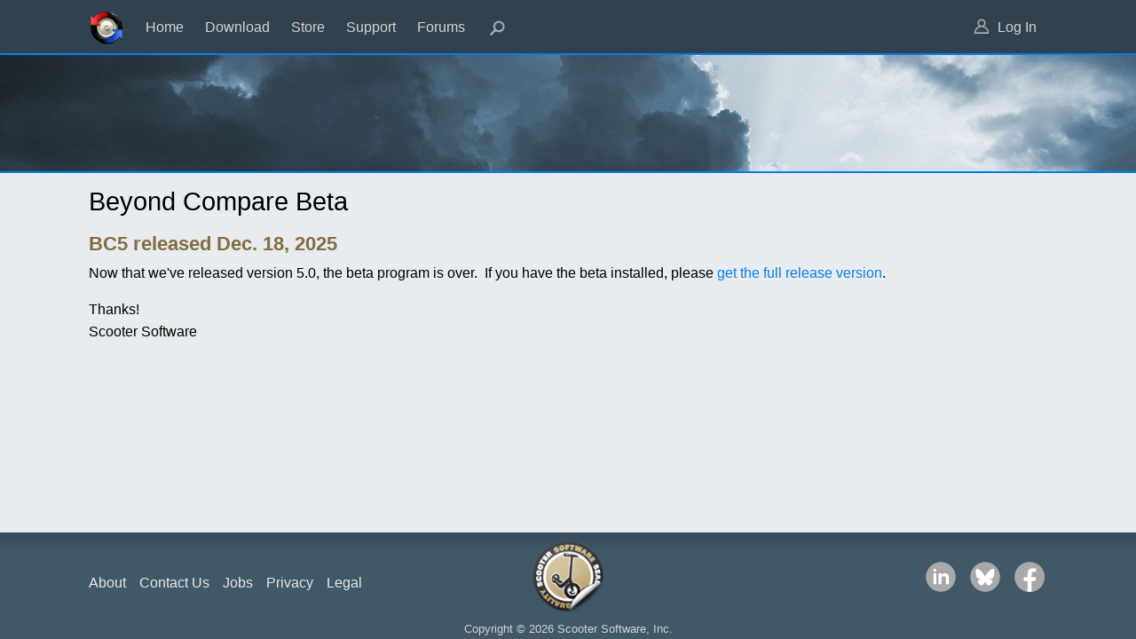

--- FILE ---
content_type: text/html; charset=UTF-8
request_url: https://www.scootersoftware.com/beta
body_size: 8495
content:
<!DOCTYPE html>
<html>
<head>
	<title>Scooter Software - Home of Beyond Compare</title>
	<meta charset="utf-8">
	<meta name="author" content="Scooter Software Inc.">
	<meta name="description" content="Scooter Software: Home of Beyond Compare">
	<meta name="keywords" content="Scooter Software,Beyond Compare,file diff,folder diff,differences,comparison">
	<meta name="viewport" content="width=device-width, initial-scale=1">
	<link rel="icon" type="image/x-icon" href="favicon.ico">
	<!-- Apple Web Settings -->
	<meta name="apple-mobile-web-app-capable" content="yes">
	<meta name="apple-mobile-web-app-status-bar-style" content="#000000">
	<!-- Chrome, Firefox OS and Opera Web Settings -->
	<meta name="theme-color" content="#000000">
	<link rel="stylesheet" type="text/css" href="/css/main.css?v=1_1">
	<script type="text/javascript" src="/js/jquery-3.7.0.min.js"></script>
	<script type="text/javascript" src="/js/main.js?v=1_3" defer></script>
	<script type="text/javascript">
		errorEndpoint = '/request/embed/error/error'
	</script>
</head><body>

<div class="navframe">
	<nav class="topnav" id="myNav">
		<a id="navbar-logo" href="/home"><img src="bc_icon.png"></a>
		<a id="nav-home" href="/home">Home</a><a href="/download">Download</a><a href="/shop">Store</a><a href="/support">Support</a><a href="https://forum.scootersoftware.com">Forums</a><a class="navicon searchicon " href="/search"></a><a id="accnt-link" href="javascript:openModal('modal-login');" class="navicon accounticon right " >Log In</a><a class="navicon carticon right hidden " href="/shop/shopcart"></a>		<a href="javascript:void(0);" style="font-size:28px;text-decoration:none" class="menuicon" onclick="navFunction()">&#9776;</a>
	</nav>
</div>


	<div id="modal-login" class="modal-element modal-bg" onclick="closeModal()">
		<div class="modal-frame">
			<div class="modal-box panel upper-right">
				<span class="modal-close" onclick="closeModal()">&times;</span><h2>Log in</h2>
<form name="account" action="/request/account:login/beta" method="post">
	<div class="input-block prompt-right wide-prompt">
		<div>
			<label for="user">Email</label>
			<div><input type="text" id="user" name="user" required="" autofocus="" data-target="login"></div>
		</div>
		<div>
			<label for="pass-login">Password</label>
			<div>
				<input type="password" id="pass-login" name="pass" required="" data-target="login" autocomplete="off"> &nbsp;
				<a href="/account/recover">Forgot password?</a>
			</div>
		</div>
		<div>
			<label></label>
			<div><input type="checkbox" id="login-persist" name="login_persist" data-target="login"> <label for="login-persist">Stay logged in</label></div>
		</div>
		<div>
			<label></label>
			<div><button class="acct-btn" type="submit" name="login">Log In</button></div>
		</div>
	</div>
</form>
<div>
	Don't have an account yet?&nbsp; <a href="/account/signup">Create one here</a>
</div>
	<br><hr class="thin">
	</div>
		</div>
	</div>
<div id="popup" style="display: none; z-index: 2000">
	<div id="popup-email"></div>
	<span class="modal-close" onclick="closePopup()">&times;</span>
	<h2>My Account</h2>
	<ul class="menu-list">
				<li><a href="/shop/licenses">Show My Licenses</a></li>
		<li><a href="/shop/invoices">Order History</a></li>
		<li><a href="/account/details">Account Info</a></li>
		<li><a href="/account/passchange">Change Password</a></li>
		<li><a href="/account/activity">Account Activity</a></li>
	</ul>
	<form action="/request/account:logout/beta:beta" method="post">
		<button class="danger" name="logout" type="submit">Logout</button>
	</form>
</div>




<style type="text/css">

#popup {
	display: none;
	position: fixed;
	top: 65px;
	left: 600px;
	width: 300px;
	border: 1px solid var(--panel-bdr);
	border-top: none;
	border-radius: 0 0 8px 8px;
	padding: 6px 20px 12px 28px;
	background-color: var(--page-bg);
	box-shadow: 0 4px 8px 0 rgba(0, 0, 0, 0.2), 0 6px 20px 0 rgba(0, 0, 0, 0.19);
}
#popup-email {
	width: 90%;
	overflow: hidden;
	word-wrap: break-word;
}
.menu-list {
	font-size: 1.1em;
}
.dropdownmenu {
	display: none;
	position: fixed;
	z-index: 1000;
	text-align: left;
}
</style>

<script language="JavaScript" type="text/javascript">

function navFunction() {
	var x = document.getElementById("myNav");
	if (x.className === "topnav") {
		x.className += " responsive";
	} else {
		x.className = "topnav";
	}
}

window.addEventListener('click', function (e) {
	$('#popup').hide();
});

window.addEventListener('keydown', function (e) {
	var KEYCODE_ESC = 27;
	if ((e.keyCode == KEYCODE_ESC) && ($('#popup').css('display') == 'block')) {
		$('#popup').hide();
	}
});

function showPopup() {
	const rect = document.getElementById("accnt-link").getBoundingClientRect();
	let left = (rect.left+rect.width-300)+'px';
	$('#popup').css('top', '62px');
	$('#popup').css('left', left);
	$('#popup').css('display', 'block');
}

function closePopup() {
	$('#popup').css('display', 'none');
}

$("#popup").on("click", function(event){
	event.stopPropagation();
});

$(window).on('resize', closePopup);


function injectAccountMenu() {
	$('.accounticon').append('<div class="dropdownmenu"><form name="account" action="/request/account:logout/account:login" method="post"><button class="greybtn" name="logout" type="submit">Logout</button></form></div>')
	$('.accounticon').hover(
		function() {
			$('.dropdownmenu').slideDown(50)
		},
		function() {
			$('.dropdownmenu').slideUp(50)
		}
	)
}

</script>
<div class="contentframe">
	<div id="content">
	<picture id="bg-pix"><source media="(min-width:1080px)" srcset="bg_beta_lrg.jpg"><source media="(min-width:500px)" srcset="bg_beta_med.jpg"><img class="bg-img" src="bg_beta_sml.jpg" alt="."></picture><div class="bg-spacer"></div>
<h1>Beyond Compare Beta</h1>

		<h2>BC5 released Dec. 18, 2025</h2>

	<p>Now that we've released version 5.0, the beta program is over.&nbsp;
	If you have the beta installed, please <a href="/download">get the full release version</a>.</p>

<p>Thanks!<br>
Scooter Software</p>	</div>
</div>
<script type="text/javascript">
	var $page = 'overview'
	var $prefix = '/'
</script>
<div class="footerframe">
	<div id="footer">
		<div>
			<div id="footer-links">
				<a href="/about">About</a>
				<a href="/about#contact">Contact Us</a>
				<a href="/about#jobs">Jobs</a>
				<a href="/kb/privacy">Privacy</a>
				<a href="/about/legal">Legal</a>
			</div>
			<div id="footer-stickie">	
				<a href="/about"><img src="foot_stickie.png" height="80"></a>	
			</div>
			<div id="footer-social-media">
				<a href="https://linkedin.com/company/scooter-software" target="_blank"><img src="foot_linkedin.png" height="40"></a>
				<a href="https://bsky.app/profile/scootersoftware.bsky.social" target="_blank"><img src="foot_bluesky.png" height="40"></a>
				<a href="https://facebook.com/scootersoftware" target="_blank"><img src="foot_facebook.png" height="40"></a>
			</div>
		</div>
				<p class="copyright">Copyright &copy; 2026 Scooter Software, Inc.</p>
	</div>
</div>
<script type="text/javascript">

document.title = 'Beyond Compare 5 beta | Overview'

adjustPadding();
$(window).on('resize', adjustPadding);

function adjustPadding() {
	var navheight;
	var nf = document.getElementsByClassName("navframe");
	var snf = document.getElementsByClassName("subnavframe");
	var c = document.getElementById("content");
	var bg = document.getElementById("bg-pix");
	if (snf.length == 0) { navheight = nf[0].clientHeight;
	} else { navheight = nf[0].clientHeight + snf[0].clientHeight - 1;
	}
	c.style.paddingTop = navheight + 20 + 'px';
	if (bg) {
		bg.style.top = navheight + 'px';
	}
}



// TODO: *4 using this for account login management
var device_id = 'a2c02579-f347-4b07-b02b-c36aab948ce1';
let stored_device_id = localStorage.getItem('ss_device_id');
let targeturl = '/request/embed/config/home';
if (!stored_device_id) {
	// no stored device_id yet, use generated one
	localStorage.setItem('ss_device_id', device_id);
} else {
	// found a previously stored device_id
	if (stored_device_id != device_id) {
		// if there's a stored device_id that doesn't match the given one then likely
		// cookies were cleared
		device_id = stored_device_id
		fetch(
			targeturl,
			{
				method: 'post',
				headers: {'content-type': 'application/json'},
				body: JSON.stringify({device_id: device_id})
			}
		)
	}
	// otherwise, we are on the same device with matching info
}
</script>
</body>
</html>


--- FILE ---
content_type: text/css;charset=UTF-8
request_url: https://www.scootersoftware.com/css/main.css?v=1_1
body_size: 32200
content:
@import 'reset.css';

/*--------------------------------------------------\
| BASIC TYPOGRAPHY									|
\--------------------------------------------------*/

@font-face {
	font-family: 'Gotham-Ultra';
	src: url('gothamultra.otf');
	font-weight: normal;
	font-style: normal;
}

:root {
	/* color scheme */
	--pale-teal:		#e8ecee;
	--dusty-teal:		#405868;	/* .subnavframe */
	--dark-teal:		#30424f;	/* top-nav, .impact gradient; footer gradient */
	--off-black:		#151d24;	/* a deep teal used in home and impact gradient */

	/* shades of grey */
	--paler-grey:		#f0f0f0;	/* __cart_table; upgrade; tables; .impact labels */
	--paler-grey:		#f2f2f2;	/* table background; code, .impact labels */
	--pale-grey:		#e8e8e8;	/* home */
	--light-grey:		#d4d4d4;
	--medium-grey:		#a0a0a0;
	--deep-grey:		#5e5e5e;
	--dark-grey:		#3c3c3c;	/* input:focus */

	--page-bg:			var(--pale-teal);
	--panel-bg:			var(--pale-grey);
	--panel-bdr:		var(--deep-grey);
	--topnav-bg:		var(--dark-teal);
	--footer-bg:		var(--dusty-teal);

	--link-color:		#067def;
	--link-hover:		#18a3fa;
	--accent-txt:		#206090;	/* dusty blue for Shop's "big bucks" text, user comment subject */
	--alert:			#c00000;	/* red */
	--alert-bg:			#f0d8d8;	/* light red */
	--success:			#4aba72;	/* green */
	--success-bg:		#d8f0d8;	/* light green */


	/* alternate (gold) color */
	--alt-text:			#846c42;	/* alternate text color, used for secondary headings and input prompts */
	--altlink-color:	#e4e1d6;	/* alternate link color used in world map (world.svg) */
	--altlink-hover:	#ddd1b8;
	--btn-active-bg:	#309ada;
	--btn-active-bdr:	#1010b0;
	--btn-active-txt:	white;
	--btn-active-hov:	var(--link-hover);
	--btn-inactive-bg:	#dee2e6;
	--btn-inactive-bdr:	var(--deep-grey);
	--btn-inactive-txt:	black;
	--btn-inactive-hov:	var(--pale-grey);
	--btn-disabled-bg:	var(--pale-grey);
	--btn-disabled-bdr:	var(--medium-grey);
	--btn-disabled-txt:	var(--medium-grey);

	--ui-element-txt:	#406868;		/* <b> tag, used for documenting U/I elements */

	/* .alert-msg */
	--msg-panel-txt:	black;
	--msg-panel-bg:		#ebe4d2;
	--msg-panel-bdr:	#beaa8c;

	/* table item background indicating status */
	--inactive-bg:		#dfdfdf;			/* light grey */
	--voided-bg:		var(--alert-bg);	/* light red */
	--open-bg:			var(--success-bg);	/* light green */
	--proforma-bg:		#d8e8f0;			/* light blue */

	--panel-width:		532px;
}
* {
	box-sizing: border-box;
}
html, body {
	font-family: -apple-system, BlinkMacSystemFont,
		"Segoe UI", "Roboto", "Oxygen", "Ubuntu", "Cantarell",
		"Fira Sans", "Droid Sans", "Helvetica Neue",
		sans-serif;
	height: 100%;
	margin: 0;
	padding: 0;
	width: 100%;
	line-height: 1.6em;
}
body {
	background-color: var(--page-bg);
}
p {
	font-size: 1em;
	margin-top: .5em;
	margin-bottom: 1em;
}
h1 {
	font-size: 1.8em;
	margin-bottom: .6em;
}
h2 {
	font-weight: 600;
	font-size: 1.4em;
	color: var(--alt-text);
	margin-top: 1em;
	margin-bottom: .2em;
}
h3 {
	font-weight: 600;
	font-size: 1.15em;
	margin-top: 1em;
	margin-bottom: .2em;
}
h4 {
	font-weight: 600;
}
strong {
	font-weight: 600;
}
b {
	font-weight: bold;
	color: var(--ui-element-txt);
}
em {
	font-style: italic;
}
li > div.code-block-container {
	margin-left: -26px;
}
div.code-block-container {
	display: flex;
	margin-top: 10px;
	background-color: var(--paler-grey);
}
div.code-block {
	align-items: center;
	background: linear-gradient(
		to right,
		var(--panel-bg) 3.5em,
		transparent 3.5em 100%
	);
	background-attachment: local;
	display: flex;
	width: 100%;
	overflow-x: auto;
}
code {
	font-family: "Consolas", monospace;
	color: var(--alt-text);
	font-size: 1em;
}
/* https://stackoverflow.com/a/41309213/3076888 */
pre.code {
	white-space: pre-wrap;
}
pre.code code {
	margin-left: 3em;
	display: inline-block;
	white-space: nowrap;
}
pre.code code::before {
	content: "$";
	padding-right: 5px;
	display: inline-block;
	width: 3em;
	margin-left: -3em;
	margin-right: 1em;
	text-align: right;
	line-height: 2em;
}
div.copy-btn-box {
	width: 50px;
}
blockquote {
	margin: 4px 40px 16px 40px;
}
ol, ul {
	margin-left: 1.7em;
}
li {
	margin-bottom: 0.4em;
}
.anchor::before {						/* this is so that in-page anchors don't hide behind top nav	*/
	display: block;						/* in some cases, such as H2 in panel inside panel-container,	*/ 
	content: " ";							/* this will cause above <a> within 90px to misbehave						*/ 
	margin-top: -90px; 
	height: 90px; 
	visibility: hidden; 
	pointer-events: none;
}
input[type=text],
input[type=search],
input[type=email],
input[type=url],
input[type=password],
input[type=date],
select,
textarea {
	padding: 3px 6px;
	border-top: 1px solid #ccc;
	border-left: 1px solid #ccc;
	border-right: 1px solid #eee;
	border-bottom: 1px solid #eee;
	border-radius: 5px;
}
input[type=text]:focus,
input[type=search]:focus,
input[type=email]:focus,
input[type=url]:focus,
input[type=password]:focus,
input[type=date]:focus,
select:focus,
textarea:focus {
	outline: 0;
	border-color: var(--btn-active-bdr);
}
hr {
	background: var(--page-bg) url(hr.png) repeat-x top;
	height: 8px;
	border-style: none;
	margin-top: 1.8em;
	margin-bottom: 1.8em;
}
hr.thin {
	height: 3px;
	margin-top: 0.8em;
	margin-bottom: 0.8em;
}
.fineprint {
	font-size: 0.8em;
	line-height: 1.3em;
}
.alert {
	color: var(--alert);
	font-style: normal;
}
.alert b {
	color: var(--alert);
}
.noscroll {
	overflow: hidden;
}
.user-comment-subject {
	font-size: 1.2em;
	color: var(--accent-txt);
}
.user-comment-body {
	font-family: "Baskerville", "Georgia", "Times New Roman";
	font-size: 1.1em;
}
ul.menu-list { /* Menus using <li> tags instead of <div> */
	list-style: none;
	list-style-position: outside;
	margin-left: 0;
}
div#debug {
	width: 80vw;
	border: 3px solid;
	padding: 10px;
	display: flex;
	flex-direction: column;
	margin: 20px auto;
	background-color: lightgray;
}

div#debug pre {
	background-color: white;
	border: 1px solid;
	padding: 0 10px 5px;
	font-family: monospace;
	line-height: 18px;
	overflow: auto;
}


/*--------------------------------------------------\
| COMMON ELEMENTS									|
\--------------------------------------------------*/

/*-- Various small icons inline with text ---------*/
.intext-icon {			/* higher-resolution icons needing scaling */
	height: 1.2em;
	vertical-align: middle;
}
.inline-icon {			/* version, platform & edition icons */
	vertical-align: middle;
	vertical-align: -2px;
	height: 1.2em;
	height: 20px;
}
.dl-icon {				/* download icon */
	margin-right: 4px;
	vertical-align: middle;
	vertical-align: -2px;
}
.icon-info {			/* info icon */
	vertical-align: -5px;
	height: 20px;
}
.external {				/* adds external link symbol to <a> tag */
	background: url("icon_external.png") no-repeat; 
	padding-right: 21px;
	background-size: 20px 20px;
	background-position: right 1px;
}
h2 .external {			/* adds external link symbol to <h2><a> tag */
	padding-right: 24px;
	background-size: 24px 24px;
}

/*-- Tables ----------------------------*/
table {
	border: 1px solid;
	background-color: var(--paler-grey);
}
thead, tfoot {
	background-color: var(--light-grey);
	font-size: 0.9em;
	padding: 0;
	line-height: 1.2em;
}
tr {
	line-height: 1.4em;
}
th, td {
	border: 1px solid;
	border-collapse: collapse;
	padding: 2px 7px;
}
th {
	padding: 0 5px;
}
table.row-highlight tr:hover {
	background-color: var(--pale-grey);
}
table tbody tr.inactive {		/* for rows containing "inactive" items */
	background-color: var(--inactive-bg);
}
.table-scroller {		/* applied to div that contains table; override height as needed */
	overflow: scroll;
	border: 1px solid;
	height: calc(100vh - 350px);
	min-height: 220px;
}
.table-scroller table, .table-scroller th {
	border-top: none;
}
.table-scroller table, .table-scroller td, .table-scroller th {
	border-left: none;
}
.table-scroller th {
	background-color: var(--light-grey);
	position: sticky;
	top: 0;
}

/*-- Miscellaneous adjustments ---------*/
.rtjust {
	text-align: right;
	padding-right: 6px;
}
.ltjust {
	text-align: left;
}
.centered {
	text-align: center;
}
.hidden {
	display: none;
}
.clear {
	clear: both;
}
.pad-right {
	padding-right: 20px;
}
.nowrap {
	flex-wrap: nowrap;
}

/*-- Links -----------------------------*/
a:visited, a:link {
	color: var(--link-color);
	text-decoration: none;
}
a:hover, a:focus, a:active {
	color: var(--link-hover);
	text-decoration: underline;
}

/*-- Success/fail message block --------*/
/* TODO *3: Standardize background colors */
.alert-msg {
	border-radius: 8px;
	border: 2px solid;
	margin: 10px 0 20px;
/*	display: flex;*/
}
.alert-msg-box {
	border-radius: 8px;
	border: 2px solid;
	margin: 10px 0 20px;
	max-width: var(--panel-width);
}
.alert-msg-box.danger {
	border-color: var(--alert);
}
.alert-msg-title {
	padding: 5px;
	border-radius: 6px 6px 0 0;
	background-color: var(--medium-grey);
}
.danger .alert-msg-title {
	background-color: var(--alert);
	color: white;
}
.alert-msg-body {
	padding: 5px;
}
.alert-msg.success {
	color: black;
	background-color: rgb(177, 242, 201);
	border-color: rgb(27, 169, 80);
}
.alert-msg.warn {
	color: var(--msg-panel-txt);
	background-color: var(--msg-panel-bg);
	border-color: var(--msg-panel-bdr);
}
.alert-msg.warn2 {
	color: black;
	background-color: rgb(255, 228, 192);
	border-color: rgb(255, 185, 45);
	border-radius: 3px;
}
.alert-msg.danger {
	background-color: rgb(255, 200, 200);
	border-color: rgb(255, 75, 75);
	padding: 5px 5px 5px 20px;
	background-position: 5px 10px;
}
.alert-msg.danger > .alert-icon {	/* TODO *3: Use local image */
	background-image: url('data:image/svg+xml;utf8,<svg xmlns="http://www.w3.org/2000/svg" viewBox="0 0 24 24" fill="red" width="18px" height="18px"><path d="M0 0h24v24H0z" fill="none"/><path d="M7 11v2h10v-2H7zm5-9C6.48 2 2 6.48 2 12s4.48 10 10 10 10-4.48 10-10S17.52 2 12 2zm0 18c-4.41 0-8-3.59-8-8s3.59-8 8-8 8 3.59 8 8-3.59 8-8 8z"/></svg>');;
	background-repeat: no-repeat;height: 50px;
	width: 40px;
	background-position: center 20%;
}

/*-- Buttons ---------------------------*/
a.button, button {
	padding: 6px 18px;
	font-size: 0.9em;
	text-decoration: none;
	white-space: nowrap;
	margin: 10px 0;
	color: white;
	background: var(--btn-active-bg);
	border: 1px solid var(--btn-active-bdr);
	border-radius: 18px;
	cursor: pointer;
}
a.xxbutton {
	height: 33px;
	display: inline;
}
button {
	padding: 2px 18px;
	height: 33px;
}
button.copy-code-btn {
	background: url(icon_copy.png) center no-repeat;
	background-size: auto;
	margin-left: 5px;
	background-size: 15px;
	border: none;
	padding: 5px 10px;
}
a.button:hover, button:hover {
	color: white;
	background-color: var(--btn-active-hov);
}
a.button.greybtn,
button.greybtn {
	background-color: var(--btn-inactive-bg);
	color: var(--btn-inactive-txt);
	border-color: var(--btn-inactive-bdr);
}
a.button.greybtn:hover,
button.greybtn:hover {
	background-color: var(--btn-inactive-hov);
}
a.button.danger,
button.danger {
	background-color: #F85050;
	border-color: maroon;
}
a.button.danger:hover,
button.danger:hover {
	background-color: #FF2020;
}
a.button:disabled,
a.button:disabled:hover,
button:disabled,
button:disabled:hover {
	background-color: var(--btn-disabled-bg);
	color: var(--btn-disabled-txt);
	border-color: var(--btn-disabled-bdr);
	cursor: default;
}
a.button img {
	vertical-align: middle;
}
a.button.smaller,
button.smaller {
	font-size: 0.8em;
	padding: 4px 8px;
	margin: 4px 0 0;
}
button.smaller {
	padding: 0px 8px;
	height: 27px;
}
a.button.larger,
button.larger {
	height: 48px;
	font-size: 1.5em;
	padding: 8px 20px 10px;
	margin: 12px 0;
	border-radius: 30px;
}
/*-- "Accordion" expandable text -------*/
.accordion {
	cursor: pointer;
	color: var(--link-color);
	text-decoration: none;
	margin-bottom: 0;
	user-select: none;
	-webkit-user-select: none;
	-ms-user-select: none;
}
.accordion::before {
	content: "\25B6";
	color: var(--link-color);
	display: inline-block;
	margin-right: 6px;
}
.accordion-open::before {
	content: "\25BC";
}
.accordion:hover, .accordion:focus, .accordion:active {
	color: var(--link-hover);
	text-decoration: underline;
}
.accordion-panel {
	display: none; 
	border-radius: 8px;
	margin: 10px 10px 10px 20px;
}

/*-- Styled radio group ----------------*/
.choices {
}
.choiceprompt {
	font-size: .9em;
	color: var(--alt-text);
}
.choice-container {
	font-size: 1em;
	padding: 9px 0 12px;
	display: flex;
}
.choices.smaller .choice-container {
	font-size: 0.8em;
	padding: 3px 0 6px;
}
.smaller .choiceprompt {
	font-size: 0.8em;
}
.choice-container label {
	cursor: pointer;
	user-select: none;
	-webkit-user-select: none;
	-ms-user-select: none;
}
.choice-container label input {
	position: absolute;
	opacity: 0;
	cursor: pointer;
}
.choice {
	padding: 6px 18px;					/* see @media override */
	color: var(--btn-inactive-txt);
	background: var(--btn-inactive-bg);
	border: 1px solid var(--btn-inactive-bdr);
	border-right: none;
}
.choices.smaller .choice {
	padding: 4px 9px;
}
.choice-container label input:checked ~ .choice {
	color: var(--btn-active-txt);
	background-color: var(--btn-active-bg);
	border: 1px solid var(--btn-active-bdr);
	border-right: none;
}
.choice-container label:hover input ~ .choice {
	color: var(--btn-active-txt);
	background-color: var(--btn-active-hov);
	border: 1px solid var(--btn-active-bdr);
	border-right: none;
}
.choice-container label:first-child .choice {
	border-radius: 18px 0 0 18px;
}
.choice-container label:last-child .choice {
	border: 1px solid var(--btn-inactive-bdr);
	border-radius: 0 18px 18px 0;
}
.choice-container label:last-child input:checked ~ .choice {
	border: 1px solid var(--btn-active-bdr);
}
.choice-container label:last-child:hover input ~ .choice {
	border: 1px solid var(--btn-active-bdr);
}

/*-- iPhone-style toggle switch---------*/
div.toggle-container {
	margin-top: 8px;
	margin-bottom: 8px;
	display: flex;
}
.toggle-switch {
	position: relative;
	display: inline-block;
	width: 36px;
	height: 20px;
	margin-top: 4px;
	margin-right: 12px;
}
.toggle-switch input {		/* Hide default HTML checkbox */
	opacity: 0;
	width: 0;
	height: 0;
}
/* The slider */
.toggle {
	position: absolute;
	cursor: pointer;
	top: 0;
	left: 0;
	right: 0;
	bottom: 0;
	background-color: #ccc;
	border-radius: 34px;
	-webkit-transition: .4s;
	transition: .4s;
}
.toggle:before {
	position: absolute;
	content: "";
	height: 14px;
	width: 14px;
	left: 4px;
	bottom: 3px;
	background-color: white;
	border-radius: 50px;
	-webkit-transition: .4s;
	transition: .4s;
}
input:checked + .toggle {
	background-color: var(--btn-active-bg);
}
input:focus + .toggle {
	box-shadow: 0 0 2px var(--dark-grey);
}
input:checked + .toggle:before {
	-webkit-transform: translateX(14px);
	-ms-transform: translateX(14px);
	transform: translateX(14px);
}


/*-- Common styled flex panels ---------*/
.panel-container {						/* see @media override */
	display: flex;
	flex-wrap: wrap;
}
.centered-panels {
	flex-direction: column;
	align-content: center;
}
.panel {
	width: var(--panel-width);						/* see @media override */
	margin: 8px 16px 16px 0;
	padding: 8px 16px;
	background: var(--panel-bg) url(top-highlight.png) repeat-x border-box;
	border: 1px solid var(--panel-bdr);
	border-radius: 8px;
}
.panel-container .panel {
	margin-bottom: 8px;
}
.panel.halves, .halves {
	width: calc(50% - 8px);
}
.panel.halves:last-child {
	margin-right: 0;
}
.panel.thirds, .thirds {
	width:  calc(33.33% - 11px);
}
.panel.thirds:last-child {
	margin-right: 0;
}
.two-thirds {
	width: calc(66.66% - 11px);
}
.panel.wide {
	width: 100%;
	max-width: 880px;
	margin-right: 0;
}
.panel.full {
	width: 100%;
	margin-right: 0;
}
.panel h2, .panel h3 {
	margin-top: 0;
}
.panel.success {
	border: 2px solid;
	background: var(--success-bg);
	border-color: var(--success);
}
.panel.warn {
	border: 2px solid;
	background: var(--msg-panel-bg);
	border-color: var(--msg-panel-bdr);
}
.panel.danger {
	border: 2px solid;
	background: var(--alert-bg);
	border-color: var(--alert);
}
.panel.impact {   
	color: white;
	background: linear-gradient(160deg, #408090 10%, #4465b9 70%, var(--off-black) 120%);
	border: none;
	box-shadow: 0 4px 8px 0 rgba(0, 0, 0, 0.2), 0 6px 20px 0 rgba(0, 0, 0, 0.19);
}
.impact .panel {		/* restore normal text color for normal panel inside impact panel */
	color: black;
}
.impact h2:not(.impact .panel h2) {
	color: white;
}
.impact a, .impact a {
	color: var(--pale-grey);
	text-decoration: underline;
}
.impact a:hover, .impact a:hover {
	color: white;
}
.impact a.button {
	text-decoration: none;
	color: white;
}
.impact .choiceprompt {
	color: var(--altlink-hover);
}
.impact .panel .choiceprompt {	/* restore normal choiceprompt color for normal panel inside impact panel */
	color: var(--alt-text);
}
.impact .alert {
	color: #ff9090;
}
.impact b {
	color: white;
}
.impact hr {
	background: var(--page-bg) url(hr-impact.png) repeat-x top;
}
.impact button:not(.impact .panel button),
.impact a.button {
	border: 1px solid var(--light-grey);
}
.impact .accordion {
	color: white;
}
.impact .accordion::before {
	color: white;
}
.impact .input-block > div > label {
	color: var(--altlink-hover);
}
.panel-header {
	width: 100%;
	display: flex;
	flex-wrap: wrap;
}
.panel-header h3 {
	flex: 40%;
	margin-right: 8px;
}
.panel-header .choiceprompt {
	flex: 30%;
	margin-right: 8px;
	white-space: nowrap;
}

/*-- Tabbed panel ----------------------*/
.tab-container {
}
.tab-container.medium {
	max-width: 550px;
	min-width: 320px;
}
.tab-header {
	width: 100%;
	display: flex;
	font-size: 1.1em;
}
.tabs {
	display: flex;
	list-style: none;
	margin-left:0;
}
.tab {
	position: relative;
	top: 1px;
	cursor:pointer;
	user-select: none;
	-webkit-user-select: none;
	-ms-user-select: none;
	padding: 2px 20px;
	margin: 0 2px 0 0;
	background-color: var(--light-grey);
	border: 1px solid var(--panel-bdr);
	border-radius: 8px 8px 0 0;
}
.tab.active {
	background: var(--panel-bg) url(top-highlight.png) repeat-x border-box;
	border-bottom: none;
}
.tab:hover {
	color: var(--link-color);
}
.tab-box {
	width: 100%;
	padding: 8px 16px 16px 16px;
	background-color: var(--panel-bg);
	border: 1px solid var(--panel-bdr);
	border-radius: 0  8px 8px 8px;
}

/*== Form input block with aligned labels/fields =====*/
/* Based on https://codepen.io/chriscoyier/pen/DmnlJ  */
/* Note that nesting of divs control the layout ======*/
.input-block {
}
.input-block > div {
	clear: both;
	overflow: hidden;
	padding: 4px;
	margin: 0 0 10px 0;
	display: flex;
}
.input-block .fieldset > div {
	margin: 0 0 5px 0;
}
.input-block > div > label {
	padding-right: 10px;
	font-size: .9em;
	color: var(--alt-text);
}
.input-block .required {
	background: url("icon_required.png") no-repeat;
	background-position: left top;
	background-size: 12px 18px;
	padding-left: 12px;
}
.input-block.prompt-right > div > label {
	text-align: right;
}
.input-block.prompt-right .required {
	background-position: right top;
	padding-left: 0;
	padding-right: 15px;
}
/* set prompt/input proportions */
.input-block > div > label {
	width: 20%;
}
.wide-prompt > div > label {
	width: 30%;
}
.input-block > div > div {
	width: 50%;
}
.panel .input-block > div > div {	/* when inside panel */
	width: 79%;
}
.panel .input-block.wide-prompt > div > div {	/* when inside panel */
	width: 69%;
}
.input-block input[type=text],
.input-block input[type=search],
.input-block input[type=email],
.input-block input[type=url],
.input-block input[type=password],
.input-block select,
.input-block textarea {
	max-width: 500px;
	width: 100%;
}
.input-block input[type=password] {
	max-width: 180px;
}
.input-block .shortfield {
	max-width: 120px;
}
.input-block .mediumfield {
	max-width: 200px;
}

/*-- Background image @ top of page ----*/
#bg-pix {
	top: 60px;
	left: 0;
	position: absolute;
	z-index: -1;						/* avoid obscuring links once invisible */
	width: 100vw;
	opacity: 1;
	transition: opacity 1s;
}
.bg-img {
	width:100%;
	height:calc((100vh - 60px) * 0.25 - 30px);	/* see @media override */
	max-height: 140px;
	object-fit:cover;
	background-color: var(--page-bg);
	border-bottom: 2px solid var(--link-color);
}
.bg-spacer {
	height:calc((100vh - 60px) * 0.25 - 30px);	/* match bg-img height */
	max-height: 140px;
}

/*-- Full-width responsive image -------*/
.shrinking-pix {
	width:100%;
	height:calc((100vh - 60px) * 0.25 - 30px);
	min-height: 200px;
	object-fit:cover
} 

/*-- Modal window ----------------------*/
.modal-bg {
	display: none;
	position: fixed;
	z-index: 1000;
	left: 0;
	top: 0;
	width: 100%;
	height: 100%;
	background: rgba(120, 140, 145, 0.6);
	background: rgba(100, 120, 125, 0.6);
	justify-content: center;
}
.modal-frame {
	position: relative;
	width: 100%;
	max-width: 1080px;
	display: flex;
	justify-content: center;
}
.modal-box {
	position: absolute;
	max-width: 100%;
	max-height: 100%;
	margin: 0;
	background-color: var(--panel-bg);
	box-shadow: 0 4px 8px 0 rgba(0, 0, 0, 0.2), 0 6px 20px 0 rgba(0, 0, 0, 0.19);
	overflow-y: auto;
}
.modal-box.screen-centered {
	top: 50%;
	left: 50%;
	transform: translate(-50%, -50%);
}
.modal-box.upper-right {
	top: 20px;
	right: 0;
	transform: none;
}
.modal-close {
	position: absolute;
	top: 0;
	right: 8px;
	font-size: 30px;
	font-weight: bold;
	cursor: pointer;
	user-select: none;
	-webkit-user-select: none;
	-ms-user-select: none;
}
.modal-prev,
.modal-next {
	position: absolute;
	top: 50%;
	left: 16px;
	margin-top: -50px;
	font-size: 30px;
	font-weight: bold;
	cursor: pointer;
	user-select: none;
	-webkit-user-select: none;
	-ms-user-select: none;
}
.modal-next {
	left: inherit;
	right: 16px;
}

/*-- Modal slideshow -------------------*/
.modal-box.screenshot {
	top: 20px;
	padding: 0;
	margin: auto;
	width: 100%;
	max-width: 1028px;
	min-width: 600px;
	background-color: var(--page-bg);
	border: 1px solid var(--panel-bdr);
	border-radius: 8px;
}
.modal-box.screenshot p {
	margin: 20px 0 0 0;
	min-height: 54px;	/* consistent room for 2 lines of text */
}
.slides {
	display: none;
	max-width: 920px;
	margin: 12px auto;
}
#theslide {
	width: 100%;
	border: 1px solid var(--medium-grey);
}
.numbertext {
	position: fixed;
	top: 10px;
	left: 18px;
	color: rgb(200, 200, 200);
	font-size: 1.5em;
}

/*-- Thumbnail images ------------------*/
.thumb-container {
	display: flex;
	flex-wrap: wrap;
}
.thumbnail {
	width: 250px;
	margin: 8px 16px 16px 0;
	padding: 0;
	font-size: 0.9em;
}
.thumbnail-img {
	width: 100%;
	transition: 0.3s;
	cursor: pointer;
}
.thumbnail-img:hover {
	box-shadow: 0 4px 8px 0 rgba(0, 0, 0, 0.2), 0 6px 20px 0 rgba(0, 0, 0, 0.19);
}

/*-- International Partners ------------*/
.partner-container {
	display: flex;
	flex-wrap: wrap;
}
.partner-map {
	width: 510px;
	height: 256px;
}
.partner-list {
	margin: 8px 16px 16px 0;
	margin-bottom: 8px;
	padding: 8px 16px;
	background: var(--panel-bg) url(top-highlight.png) repeat-x border-box;
	border: 1px solid var(--panel-bdr);
	border-radius: 8px;
	width: 310px;
}
.partner-list h2, .partner-list h3 {
	margin-top: 0;
}


/*--------------------------------------------------\
| TOP NAV MENU										|
\--------------------------------------------------*/

div.navframe {
	overflow: hidden;
	background-color: var(--topnav-bg);
	top: 0;
	left: 0;
	position: fixed;
	width: 100vw;
	z-index: 1000;
	display: flex;
	justify-content: center;
	border-bottom: 2px solid var(--link-color);
}
div.navframe.message-follows {
	border-bottom: 2px solid var(--light-grey);
}
nav {
	background-color: var(--topnav-bg);
	width: 100%;
	max-width: 1080px;
	margin: 0 20px 0 20px;
}
nav #navbar-logo {
	padding: 11px 12px 10px 0;
}
nav #navbar-logo img {
	height: 40px;
	width: 40px;
}
nav a, nav span {
	float: left;
	display: block;
	text-align: center;
	padding: 18px 12px 10px 12px;
	font-size: 1.0em;
	text-decoration: none;
	height: 60px;
}
nav .right {
	float: right;
}
nav a:link, nav a:visited {
	color: var(--light-grey);
}
nav a.selected {
	color: white;
}
nav a:hover, nav a.active {
	color: var(--link-hover);
	text-decoration: none;
}
.searchicon {
	background: url("search_icons.png") no-repeat;
}
.carticon {
	background: url("cart_icons.png") no-repeat;
}
.accounticon {
	background: url("account_icons.png") no-repeat;
}
.navicon {
	padding-left: 42px;
	padding-right: 12px;
	background-position: 12px 20px;		/* Note:  12px matches left padding on other menu items */
	background-size: 24px 120px;
}
.navicon.selected {
	background-position: 12px -76px;
}
.navicon:hover {
	background-position: 12px -28px;
}
.navusername {
	font-size: 0.8em;
}
nav .menuicon {
	display: none;
}
div.subnavframe {
	background-color: var(--dusty-teal);
	top: 60px;
	left: 0;
	position: fixed;
	width: 100vw;
	z-index: 100;
	display: flex;
	justify-content: center;
	height: 40px;
	align-items: center;
}
.subnavframe.message {
	background-color: var(--alert);
	color: white;
	text-align: center;
	border-bottom: 2px solid var(--light-grey);
}
.subnavframe.message a:link, div.message a:visited {
	color: var(--paler-grey);
	text-decoration: underline;
}
.subnavframe.message a:hover {
	color: white;
}
.subnav {
	display: flex;
	flex-wrap: wrap;
	width: 100%;
	max-width: 1080px;
	margin: 0 20px;
}
.subnav a {
	font-size: 0.9em;
	text-decoration: none;
	white-space: nowrap;
	margin-right: 20px;
	color: var(--pale-grey);
}
.subnav a.selected {
	color: white;
	font-weight: 600;
}
.subnav a:hover, .subnav a.active {
	color: var(--link-hover);
}

/*--------------------------------------------------\
| SECONDARY NAV										|
|---------------------------------------------------|
| Used by insertSecondaryNav() function in fuse.	|
| See similar approach in Tabbed Panel above.		|
|---------------------------------------------------|
| The css here is fussy, pareticularly the			|
| positioning of the bottom line.  Be sure to test	|
| with display at 150% scaling.						|
\--------------------------------------------------*/

div.secondarynavframe {
	width: 100%;
	display: flex;
	font-size: 1.1em;
}
div.secondarynavbottom {
	height: 12px;
	border: 1px solid var(--btn-inactive-bdr);
	border-bottom: none;
	border-radius: 12px 12px 0 0;
}
.secondarynav {
	display: flex;
	flex-wrap: wrap;
}
.secondarynav a {
	position: relative;
	height: 30px;						/* this eliminates fractional height, which causes display rounding issues */
	top: 1px;
	color: black;
	background-color: var(--light-grey);
	border: 1px solid var(--panel-bdr);
	border-radius: 10px 10px 0 0;
	text-decoration: none;
	white-space: nowrap;
	padding: 2px 20px;
	margin: 2px 2px 0 0;
}
.secondarynav a:first-child {
	margin: 2px 2px 0 20px;
}
.secondarynav a.active {
	background: var(--panel-bg) url(top-highlight.png) repeat-x border-box;
	border-bottom: none;
}
.secondarynav a:hover {
	color: var(--link-color);
}


/*--------------------------------------------------\
| CONTENT											|
\--------------------------------------------------*/

div.contentframe {
	display: flex;
	justify-content: center;
	min-height: calc(100vh - 120px);	/* view height minus footer */
}
#content {
	width: 100%;
	max-width: 1080px;
	padding-top: 80px;					/* default, override for subnav */
	margin: 0 20px 15px 20px;			/* see @media override */
}


/*--------------------------------------------------\
| ACCOUNT PAGE										|
\--------------------------------------------------*/

/*--------------------------------------------------\
| TODO *3: Obsolete?  Remove?						|
.account .content {
	display: flex;
	justify-content: space-between;
}
.account table {
	color: black;
	margin: 0 20px 20px 5px;
}
\--------------------------------------------------*/

.form-hint {
	font-size: 0.8em;
	flex-direction: column;
	align-items: flex-end;
	line-height: 1.3em;
}
.form-hint > div {
	display: flex;
	width: 70%;
}
.form-hint-icon {
	margin-right: 5px;
	height: 15px;
	width: 18px;
	display: inline-block;
	background-size: 14px;
	background-repeat: no-repeat;
}
.form-hint-list-item {
	padding-left: 20px;
}
.form-hint-icon.invalid {
	background-image: url('data:image/svg+xml;utf8,<svg xmlns="http://www.w3.org/2000/svg" viewBox="0 0 24 24" fill="red" width="18px" height="18px"><path d="M0 0h24v24H0z" fill="none"/><path d="M7 11v2h10v-2H7zm5-9C6.48 2 2 6.48 2 12s4.48 10 10 10 10-4.48 10-10S17.52 2 12 2zm0 18c-4.41 0-8-3.59-8-8s3.59-8 8-8 8 3.59 8 8-3.59 8-8 8z"/></svg>');
}

.form-hint-icon.valid {
	background-image: url('data:image/svg+xml;utf8,<svg xmlns="http://www.w3.org/2000/svg" viewBox="0 0 24 24" fill="green" width="18px" height="18px"><path d="M0 0h24v24H0z" fill="none"/><path d="M9 16.17L4.83 12l-1.42 1.41L9 19 21 7l-1.41-1.41z"/></svg>');
}

.grid-box.grid-3-col {
	column-count: 3;
}
.grid-box.grid-4-col {
	column-count: 4;
}
.grid-box > * {
	display: inline-block;
	width: 100%;
}


/*--------------------------------------------------\
| FOOTER											|
\--------------------------------------------------*/

.footerframe {
	background-color: var(--footer-bg);
	background: linear-gradient(0deg,var(--footer-bg) 85%,var(--dark-teal) 110%);
	padding: 10px 0 5px;
	height: 120px;
	overflow: hidden;
	position: relative;
	z-index: 500;
	display: flex;
	justify-content: center;
}
#footer {								/* see @media override */
	width: 100%;
	max-width: 1080px;
	margin: 0 12px;
}
#footer > div {							/* see @media override */
	display: flex;
}
#footer-links {
	display: flex;
	align-items: center;
	justify-content: flex-start;
	flex: 43%;
}
#footer-links a {
	color: var(--pale-grey);
	font-size: 1.0em;
	padding: 5px 15px 0 0;
	text-decoration: none;
}
#footer-links a:hover {
	color: var(--link-hover);
}
#footer-stickie {						/* see @media override */
	display: flex;
	align-items: center;
	justify-content: center;
	flex: 14%
}
#footer-social-media {
	align-items: center;
	justify-content: flex-end;
	display: grid;
	flex: 43%;
	grid-template-columns: auto auto auto;
	grid-gap: 10px;
}
.copyright {
	color: var(--light-grey);
	font-size: 0.8em;
	text-align: center;
	line-height: 1;
}


/*--------------------------------------------------\
| RESPONSIVE DESIGN OVERRIDES						|
\--------------------------------------------------*/
/* Mobile Devices w/ small screens / portrait layout */
@media only screen and (max-width:763px) {
	/* START COMMON */
	.choice {
		padding: 4px 9px;
	}
	.panel-container {
		flex-direction: column;
		align-content: center;
	}
	.panel {
		width: 100%;
		max-width: var(--panel-width);
		margin-right: 0;
	}
	.panel.full {
		max-width: 100%;
	}
	.panel.halves {
		width: 100%;
		margin-right: 0;
	}
	.panel.thirds {
		width: 100%;
		max-width: 360px;
	}
	.input-block > div {
		flex-direction: column;
	}
	.input-block > div > label {
		width: 100%;
	}
	.input-block.prompt-right > div > label {
		text-align: left;
	}
	.input-block.prompt-right .required {
		background-position: left top;
		padding-left: 10px;
	}
	.input-block > div > div {
		width: 99%;
	}
	.panel .input-block > div > div {	/* when inside panel */
		width: 99%;
	}
	input[type=text],
	input[type=search],
	input[type=email],
	input[type=url],
	input[type=password],
	select,
	textarea {
		width: 100%; 
	}
	.bg-img {
	}
	.bg-spacer {
	}
	.shrinking-pix {
		min-height: 150px;
	} 
	.partner-map {
		width: 100%;
		max-width: 510px;
	}
	/* END COMMON */


	/* START MENU */
	nav a:not(:first-child) {
		display: none;
	}
	#nav-home {
		display: none;
	}
	nav a.menuicon {
		float: right;
		display: block;
	}
	nav .selected {
		background-color: black;
		color: white;
	}
	nav a:hover, nav a:active {
		background-color: var(--footer-bg);
	}
	nav.responsive {
		position: fixed;
	}
	nav.responsive .menuicon {
		position: absolute;
		right: 0;
		top: 0;
	}
	nav.responsive a {
		float: none;
		display: block;
		text-align: left;
	}
	nav.responsive {position: fixed;}
	nav.responsive {
		display: block;
		width: 100%;
		text-align: left;
	}
	/* END MENU */

	/* START CONTENT */
	#content {
		margin: 0 14px 10px 14px;
	}
	/* END CONTENT */

	/*START FOOTER*/
	#footer > div {
		flex-direction: column;
	}
	#footer-links {
		justify-content: center;
	}
	#footer-social-media {
		justify-content: center;
	}
	#footer-stickie {
		display: none;
	}
	/*END FOOTER*/
}
/* Mobile Devices w/ short landscape layout */
@media only screen and (max-height:400px) {
	.bg-img {
		height:0;
	}
	.bg-spacer {
		height:0;
	}
}


--- FILE ---
content_type: text/javascript;charset=UTF-8
request_url: https://www.scootersoftware.com/js/main.js?v=1_3
body_size: 5077
content:
/*--------------------------------------------------\
| Construct a URI									|
\--------------------------------------------------*/

function buildURI(...args) {
	// console.log(args)
	let paths = [];
	//args = func_get_args();
	if (args.length == 1 && typeof args[0] == 'array') {
		// an array was passed
		args = args[0];
	}
	let protocol = '';
	let matches = args[0].match(/^(https?:\/\/)(.*?)\//)
	if (matches) {
		args[0] = matches[2];
		// remove leading protocol so we can add it back after resolving other double slashes
		protocol = matches[1];
	}
	for (var i = 0; i < args.length; i++) {
		if (args[i] !== '') { paths.push(args[i]) }
	}
	// inject prefix for development purposes
	// if protocol is present in args then we inject after domain
	let offset = (protocol == '') ? 0 : 1;
	paths.splice(offset, 0, $prefix);

	path = paths.join('/');
	path = path.replace(/\/+/g, '/')
	return protocol+path;
}


/*--------------------------------------------------\
| Main utility object for things like AJAX loading	|
\--------------------------------------------------*/

var main = {
	page: '',
	errMsg: '',
	loadPage: function(targetPage, args, div) {
		if (targetPage.length > 0) {
			this.page = targetPage;
			$.ajax(
				{
					type:   "POST",
					url:    main.page,
					data:   'req=1&'+args,
					success: function(html) {
						$("#"+div).html(html);
					},
					error: function() {
						$("#"+div).html(main.errMsg);
					}
				}
			);
		} else {
			console.error('No page specified');
		}
	},
}


/*--------------------------------------------------\
| Support modal windows and slideshows				|
\--------------------------------------------------*/

$(".modal-box").on("click", function(event){
	event.stopPropagation();
});

function openModal(id, filename='') {
	document.getElementById(id).style.display = "flex";
	$("body").addClass("noscroll");
	if (filename) {
		document.getElementById("theslide").src = filename;
	}
}

function closeModal() {
	$('.modal-element').css('display', 'none');
	$("body").removeClass("noscroll");
}

var slideIndex = 1;
showSlides(slideIndex);

function plusSlides(n) {
	showSlides(slideIndex += n);
}

function currentSlide(n) {
	showSlides(slideIndex = n);
}

function showSlides(n) {
	var i;
	var slides = document.getElementsByClassName("slides");
	var captionText = document.getElementById("caption");
	if (slides.length > 0) {
		if (n > slides.length) {slideIndex = 1}
		if (n < 1) {slideIndex = slides.length}
		for (i = 0; i < slides.length; i++) {
			slides[i].style.display = "none";
		}
		slides[slideIndex-1].style.display = "block";
	}
}

var KEYCODE_ESC        = 27;
var KEYCODE_LEFTARROW  = 37;
var KEYCODE_RIGHTARROW = 39;

window.addEventListener('keydown', function (e) {
	var modals = $('.modal-element');
	if (modals.length > 0) {
		modals.each(function() {
			if ($(this).css('display') == 'flex') {
				if (e.keyCode == KEYCODE_ESC) {
					$(this).css('display', 'none') // this can also be $(this).hide() as it does the same thing
					$("body").removeClass("noscroll");
				} else if (e.keyCode == KEYCODE_LEFTARROW) {
					plusSlides(-1);
				} else if (e.keyCode == KEYCODE_RIGHTARROW) {
					plusSlides(1);
				}
			}
		});
	}
});

function sendError(errorData) {
	fetch(errorEndpoint, {
		method: "POST",
		headers: {
			"Content-Type": "application/json"
		},
		body: JSON.stringify({
			target:'error',
			data:errorData
		})
	}).catch((error) => {
		console.debug(error)
	})
}

function showErrorMsg(msg, timeout=10000) {
	$('#global-error-msg > #msg-box').text(msg)
	$('#global-error-msg').show()
	if (timeout !== 0) {
		setTimeout(function() {
			$('#global-error-msg > #msg-box').text("");
			$('#global-error-msg').hide()
		}, timeout);
	}
}

/*--------------------------------------------------\
| Support tabbed panels         					|
\--------------------------------------------------*/

$('.tab').on('click', function(event) {
	let group = $(event.target).attr('data-group')
	$('.tab.active').removeClass('active')
	$(event.target).addClass('active')
	$('.tab-box[data-group="'+group+'"]').addClass('hidden')
	$('#'+$(event.target).attr('data-target')).removeClass('hidden')
})

/*--------------------------------------------------\
| Support expandable text blocks					|
\--------------------------------------------------*/

$('.accordion').click(function() {
	this.classList.toggle("accordion-open");
	var panel = this.nextElementSibling;
	if (panel.style.display === "block") {
	  panel.style.display = "none";
	} else {
	  panel.style.display = "block";
	}
});

// make sure links marked as external are opening in a new tab
$('a.external').attr('target', '_blank')

// copy to clipboard for code blocks
function copyCodeToClipboard(e) {
	// Get the text field
	let text = $(e.target).closest('div.code-block-container').text()

	// Copy the text inside the text field
	navigator.clipboard.writeText(text);

	// Alert the copied text
	alert("Copied code to clipboard.");
}
$('.copy-code-btn').each(function(index) {
	$(this).on('click', copyCodeToClipboard)
})